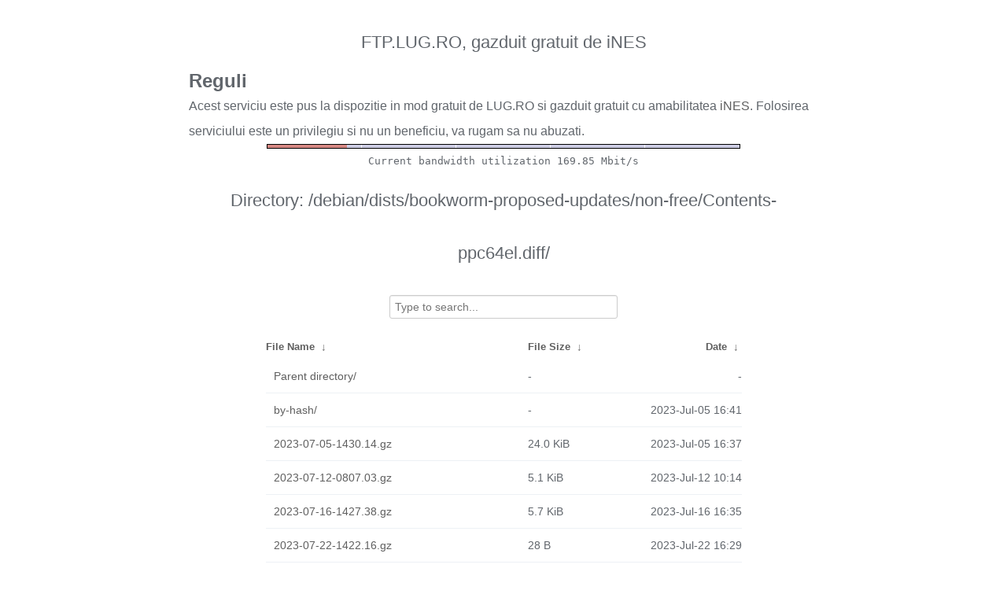

--- FILE ---
content_type: text/html
request_url: http://ftp.lug.ro/debian/dists/bookworm-proposed-updates/non-free/Contents-ppc64el.diff/?C=M&O=A
body_size: 3398
content:
<!DOCTYPE html>
<html>
    <head>
        <meta charset="utf-8">
        <meta http-equiv="x-ua-compatible" content="IE=edge">
        <title>ftp.lug.ro</title>
        <meta name="viewport" content="width=device-width, initial-scale=1">
        <link rel="stylesheet" href="/fancyindex/fancyindex.ftp.lug.ro/styles.css">
        <script type="text/javascript" src="/fancyindex/fancyindex.ftp.lug.ro/jquery.min.js"></script>
    </head>
<body>
<!--
header.html
© 2015-18, Lilian Besson (Naereen) and contributors,
open-sourced under the MIT License, https://lbesson.mit-license.org/
hosted on GitHub, https://GitHub.com/Naereen/Nginx-Fancyindex-Theme
-->
<div id="raw_include_HEADER_md"></div>
<div id="bw-usage-bar">
  <img id="bw-usage-img" src="/fancyindex/fancyindex.ftp.lug.ro/bwbar/ubar.png" alt="Bandwidth Utilization Bar">
  <pre id="bw-usage"></pre>
</div>
<h1>Directory:
/debian/dists/bookworm-proposed-updates/non-free/Contents-ppc64el.diff/</h1>
<table id="list"><thead><tr><th style="width:55%"><a href="?C=N&amp;O=A">File Name</a>&nbsp;<a href="?C=N&amp;O=D">&nbsp;&darr;&nbsp;</a></th><th style="width:20%"><a href="?C=S&amp;O=A">File Size</a>&nbsp;<a href="?C=S&amp;O=D">&nbsp;&darr;&nbsp;</a></th><th style="width:25%"><a href="?C=M&amp;O=A">Date</a>&nbsp;<a href="?C=M&amp;O=D">&nbsp;&darr;&nbsp;</a></th></tr></thead>
<tbody><tr><td class="link"><a href="../?C=M&amp;O=A">Parent directory/</a></td><td class="size">-</td><td class="date">-</td></tr>
<tr><td class="link"><a href="by-hash/?C=M&amp;O=A" title="by-hash">by-hash/</a></td><td class="size">-</td><td class="date">2023-Jul-05 16:41</td></tr>
<tr><td class="link"><a href="2023-07-05-1430.14.gz" title="2023-07-05-1430.14.gz">2023-07-05-1430.14.gz</a></td><td class="size">24.0 KiB</td><td class="date">2023-Jul-05 16:37</td></tr>
<tr><td class="link"><a href="2023-07-12-0807.03.gz" title="2023-07-12-0807.03.gz">2023-07-12-0807.03.gz</a></td><td class="size">5.1 KiB</td><td class="date">2023-Jul-12 10:14</td></tr>
<tr><td class="link"><a href="2023-07-16-1427.38.gz" title="2023-07-16-1427.38.gz">2023-07-16-1427.38.gz</a></td><td class="size">5.7 KiB</td><td class="date">2023-Jul-16 16:35</td></tr>
<tr><td class="link"><a href="2023-07-22-1422.16.gz" title="2023-07-22-1422.16.gz">2023-07-22-1422.16.gz</a></td><td class="size">28 B</td><td class="date">2023-Jul-22 16:29</td></tr>
<tr><td class="link"><a href="2023-09-10-0204.19.gz" title="2023-09-10-0204.19.gz">2023-09-10-0204.19.gz</a></td><td class="size">233 B</td><td class="date">2023-Sep-10 04:13</td></tr>
<tr><td class="link"><a href="2023-09-11-0205.27.gz" title="2023-09-11-0205.27.gz">2023-09-11-0205.27.gz</a></td><td class="size">164 B</td><td class="date">2023-Sep-11 04:11</td></tr>
<tr><td class="link"><a href="2023-10-07-1407.18.gz" title="2023-10-07-1407.18.gz">2023-10-07-1407.18.gz</a></td><td class="size">26 B</td><td class="date">2023-Oct-07 16:16</td></tr>
<tr><td class="link"><a href="2023-12-03-2007.27.gz" title="2023-12-03-2007.27.gz">2023-12-03-2007.27.gz</a></td><td class="size">9.4 KiB</td><td class="date">2023-Dec-03 22:14</td></tr>
<tr><td class="link"><a href="2023-12-09-1020.45.gz" title="2023-12-09-1020.45.gz">2023-12-09-1020.45.gz</a></td><td class="size">28 B</td><td class="date">2023-Dec-09 12:28</td></tr>
<tr><td class="link"><a href="2024-02-12-2006.23.gz" title="2024-02-12-2006.23.gz">2024-02-12-2006.23.gz</a></td><td class="size">5.7 KiB</td><td class="date">2024-Feb-12 22:06</td></tr>
<tr><td class="link"><a href="2024-02-13-1409.38.gz" title="2024-02-13-1409.38.gz">2024-02-13-1409.38.gz</a></td><td class="size">5.0 KiB</td><td class="date">2024-Feb-13 16:14</td></tr>
<tr><td class="link"><a href="2024-02-15-2006.44.gz" title="2024-02-15-2006.44.gz">2024-02-15-2006.44.gz</a></td><td class="size">5.2 KiB</td><td class="date">2024-Feb-15 22:06</td></tr>
<tr><td class="link"><a href="2024-03-25-2030.56.gz" title="2024-03-25-2030.56.gz">2024-03-25-2030.56.gz</a></td><td class="size">2.8 KiB</td><td class="date">2024-Mar-25 22:32</td></tr>
<tr><td class="link"><a href="2024-05-05-2005.45.gz" title="2024-05-05-2005.45.gz">2024-05-05-2005.45.gz</a></td><td class="size">3.3 KiB</td><td class="date">2024-May-05 22:12</td></tr>
<tr><td class="link"><a href="2024-06-20-2017.56.gz" title="2024-06-20-2017.56.gz">2024-06-20-2017.56.gz</a></td><td class="size">5.7 KiB</td><td class="date">2024-Jun-20 22:19</td></tr>
<tr><td class="link"><a href="2024-06-29-1429.29.gz" title="2024-06-29-1429.29.gz">2024-06-29-1429.29.gz</a></td><td class="size">28 B</td><td class="date">2024-Jun-29 16:30</td></tr>
<tr><td class="link"><a href="2024-11-21-2009.31.gz" title="2024-11-21-2009.31.gz">2024-11-21-2009.31.gz</a></td><td class="size">5.9 KiB</td><td class="date">2024-Nov-21 22:12</td></tr>
<tr><td class="link"><a href="2025-01-11-1411.03.gz" title="2025-01-11-1411.03.gz">2025-01-11-1411.03.gz</a></td><td class="size">27 B</td><td class="date">2025-Jan-11 16:12</td></tr>
<tr><td class="link"><a href="2025-05-09-1409.05.gz" title="2025-05-09-1409.05.gz">2025-05-09-1409.05.gz</a></td><td class="size">9.6 KiB</td><td class="date">2025-May-09 16:16</td></tr>
<tr><td class="link"><a href="2025-05-17-1404.26.gz" title="2025-05-17-1404.26.gz">2025-05-17-1404.26.gz</a></td><td class="size">28 B</td><td class="date">2025-May-17 16:08</td></tr>
<tr><td class="link"><a href="T-2025-12-26-2020.11-F-2023-07-05-1430.14.gz" title="T-2025-12-26-2020.11-F-2023-07-05-1430.14.gz">T-2025-12-26-2020.11-F-2023-07-05-1430.14.gz</a></td><td class="size">447 B</td><td class="date">2025-Dec-26 22:27</td></tr>
<tr><td class="link"><a href="T-2025-12-26-2020.11-F-2023-09-10-0204.19.gz" title="T-2025-12-26-2020.11-F-2023-09-10-0204.19.gz">T-2025-12-26-2020.11-F-2023-09-10-0204.19.gz</a></td><td class="size">443 B</td><td class="date">2025-Dec-26 22:27</td></tr>
<tr><td class="link"><a href="T-2025-12-26-2020.11-F-2023-07-16-1427.38.gz" title="T-2025-12-26-2020.11-F-2023-07-16-1427.38.gz">T-2025-12-26-2020.11-F-2023-07-16-1427.38.gz</a></td><td class="size">446 B</td><td class="date">2025-Dec-26 22:27</td></tr>
<tr><td class="link"><a href="T-2025-12-26-2020.11-F-2023-07-12-0807.03.gz" title="T-2025-12-26-2020.11-F-2023-07-12-0807.03.gz">T-2025-12-26-2020.11-F-2023-07-12-0807.03.gz</a></td><td class="size">446 B</td><td class="date">2025-Dec-26 22:27</td></tr>
<tr><td class="link"><a href="T-2025-12-26-2020.11-F-2023-09-11-0205.27.gz" title="T-2025-12-26-2020.11-F-2023-09-11-0205.27.gz">T-2025-12-26-2020.11-F-2023-09-11-0205.27.gz</a></td><td class="size">443 B</td><td class="date">2025-Dec-26 22:27</td></tr>
<tr><td class="link"><a href="T-2025-12-26-2020.11-F-2023-10-07-1407.18.gz" title="T-2025-12-26-2020.11-F-2023-10-07-1407.18.gz">T-2025-12-26-2020.11-F-2023-10-07-1407.18.gz</a></td><td class="size">443 B</td><td class="date">2025-Dec-26 22:27</td></tr>
<tr><td class="link"><a href="T-2025-12-26-2020.11-F-2023-07-22-1422.16.gz" title="T-2025-12-26-2020.11-F-2023-07-22-1422.16.gz">T-2025-12-26-2020.11-F-2023-07-22-1422.16.gz</a></td><td class="size">447 B</td><td class="date">2025-Dec-26 22:27</td></tr>
<tr><td class="link"><a href="2025-12-26-2020.11.gz" title="2025-12-26-2020.11.gz">2025-12-26-2020.11.gz</a></td><td class="size">439 B</td><td class="date">2025-Dec-26 22:27</td></tr>
<tr><td class="link"><a href="T-2025-12-26-2020.11-F-2025-12-26-2020.11.gz" title="T-2025-12-26-2020.11-F-2025-12-26-2020.11.gz">T-2025-12-26-2020.11-F-2025-12-26-2020.11.gz</a></td><td class="size">439 B</td><td class="date">2025-Dec-26 22:27</td></tr>
<tr><td class="link"><a href="T-2025-12-26-2020.11-F-2023-12-03-2007.27.gz" title="T-2025-12-26-2020.11-F-2023-12-03-2007.27.gz">T-2025-12-26-2020.11-F-2023-12-03-2007.27.gz</a></td><td class="size">446 B</td><td class="date">2025-Dec-26 22:27</td></tr>
<tr><td class="link"><a href="T-2025-12-26-2020.11-F-2023-12-09-1020.45.gz" title="T-2025-12-26-2020.11-F-2023-12-09-1020.45.gz">T-2025-12-26-2020.11-F-2023-12-09-1020.45.gz</a></td><td class="size">446 B</td><td class="date">2025-Dec-26 22:27</td></tr>
<tr><td class="link"><a href="T-2025-12-26-2020.11-F-2024-02-12-2006.23.gz" title="T-2025-12-26-2020.11-F-2024-02-12-2006.23.gz">T-2025-12-26-2020.11-F-2024-02-12-2006.23.gz</a></td><td class="size">446 B</td><td class="date">2025-Dec-26 22:27</td></tr>
<tr><td class="link"><a href="T-2025-12-26-2020.11-F-2024-02-13-1409.38.gz" title="T-2025-12-26-2020.11-F-2024-02-13-1409.38.gz">T-2025-12-26-2020.11-F-2024-02-13-1409.38.gz</a></td><td class="size">446 B</td><td class="date">2025-Dec-26 22:27</td></tr>
<tr><td class="link"><a href="T-2025-12-26-2020.11-F-2024-02-15-2006.44.gz" title="T-2025-12-26-2020.11-F-2024-02-15-2006.44.gz">T-2025-12-26-2020.11-F-2024-02-15-2006.44.gz</a></td><td class="size">446 B</td><td class="date">2025-Dec-26 22:27</td></tr>
<tr><td class="link"><a href="T-2025-12-26-2020.11-F-2024-03-25-2030.56.gz" title="T-2025-12-26-2020.11-F-2024-03-25-2030.56.gz">T-2025-12-26-2020.11-F-2024-03-25-2030.56.gz</a></td><td class="size">446 B</td><td class="date">2025-Dec-26 22:27</td></tr>
<tr><td class="link"><a href="T-2025-12-26-2020.11-F-2024-05-05-2005.45.gz" title="T-2025-12-26-2020.11-F-2024-05-05-2005.45.gz">T-2025-12-26-2020.11-F-2024-05-05-2005.45.gz</a></td><td class="size">446 B</td><td class="date">2025-Dec-26 22:27</td></tr>
<tr><td class="link"><a href="T-2025-12-26-2020.11-F-2024-06-20-2017.56.gz" title="T-2025-12-26-2020.11-F-2024-06-20-2017.56.gz">T-2025-12-26-2020.11-F-2024-06-20-2017.56.gz</a></td><td class="size">446 B</td><td class="date">2025-Dec-26 22:27</td></tr>
<tr><td class="link"><a href="T-2025-12-26-2020.11-F-2024-06-29-1429.29.gz" title="T-2025-12-26-2020.11-F-2024-06-29-1429.29.gz">T-2025-12-26-2020.11-F-2024-06-29-1429.29.gz</a></td><td class="size">447 B</td><td class="date">2025-Dec-26 22:27</td></tr>
<tr><td class="link"><a href="T-2025-12-26-2020.11-F-2024-11-21-2009.31.gz" title="T-2025-12-26-2020.11-F-2024-11-21-2009.31.gz">T-2025-12-26-2020.11-F-2024-11-21-2009.31.gz</a></td><td class="size">446 B</td><td class="date">2025-Dec-26 22:27</td></tr>
<tr><td class="link"><a href="T-2025-12-26-2020.11-F-2025-01-11-1411.03.gz" title="T-2025-12-26-2020.11-F-2025-01-11-1411.03.gz">T-2025-12-26-2020.11-F-2025-01-11-1411.03.gz</a></td><td class="size">446 B</td><td class="date">2025-Dec-26 22:27</td></tr>
<tr><td class="link"><a href="T-2025-12-26-2020.11-F-2025-05-09-1409.05.gz" title="T-2025-12-26-2020.11-F-2025-05-09-1409.05.gz">T-2025-12-26-2020.11-F-2025-05-09-1409.05.gz</a></td><td class="size">20 B</td><td class="date">2025-Dec-26 22:27</td></tr>
<tr><td class="link"><a href="T-2025-12-26-2020.11-F-2025-05-17-1404.26.gz" title="T-2025-12-26-2020.11-F-2025-05-17-1404.26.gz">T-2025-12-26-2020.11-F-2025-05-17-1404.26.gz</a></td><td class="size">446 B</td><td class="date">2025-Dec-26 22:27</td></tr>
<tr><td class="link"><a href="2026-01-01-1425.02.gz" title="2026-01-01-1425.02.gz">2026-01-01-1425.02.gz</a></td><td class="size">165 B</td><td class="date">2026-Jan-01 16:32</td></tr>
<tr><td class="link"><a href="T-2026-01-01-1425.02-F-2026-01-01-1425.02.gz" title="T-2026-01-01-1425.02-F-2026-01-01-1425.02.gz">T-2026-01-01-1425.02-F-2026-01-01-1425.02.gz</a></td><td class="size">165 B</td><td class="date">2026-Jan-01 16:32</td></tr>
<tr><td class="link"><a href="T-2026-01-01-1425.02-F-2023-07-05-1430.14.gz" title="T-2026-01-01-1425.02-F-2023-07-05-1430.14.gz">T-2026-01-01-1425.02-F-2023-07-05-1430.14.gz</a></td><td class="size">526 B</td><td class="date">2026-Jan-01 16:32</td></tr>
<tr><td class="link"><a href="T-2026-01-01-1425.02-F-2023-07-12-0807.03.gz" title="T-2026-01-01-1425.02-F-2023-07-12-0807.03.gz">T-2026-01-01-1425.02-F-2023-07-12-0807.03.gz</a></td><td class="size">525 B</td><td class="date">2026-Jan-01 16:32</td></tr>
<tr><td class="link"><a href="T-2026-01-01-1425.02-F-2023-07-16-1427.38.gz" title="T-2026-01-01-1425.02-F-2023-07-16-1427.38.gz">T-2026-01-01-1425.02-F-2023-07-16-1427.38.gz</a></td><td class="size">526 B</td><td class="date">2026-Jan-01 16:32</td></tr>
<tr><td class="link"><a href="T-2026-01-01-1425.02-F-2023-12-03-2007.27.gz" title="T-2026-01-01-1425.02-F-2023-12-03-2007.27.gz">T-2026-01-01-1425.02-F-2023-12-03-2007.27.gz</a></td><td class="size">527 B</td><td class="date">2026-Jan-01 16:32</td></tr>
<tr><td class="link"><a href="T-2026-01-01-1425.02-F-2023-12-09-1020.45.gz" title="T-2026-01-01-1425.02-F-2023-12-09-1020.45.gz">T-2026-01-01-1425.02-F-2023-12-09-1020.45.gz</a></td><td class="size">527 B</td><td class="date">2026-Jan-01 16:32</td></tr>
<tr><td class="link"><a href="T-2026-01-01-1425.02-F-2023-07-22-1422.16.gz" title="T-2026-01-01-1425.02-F-2023-07-22-1422.16.gz">T-2026-01-01-1425.02-F-2023-07-22-1422.16.gz</a></td><td class="size">525 B</td><td class="date">2026-Jan-01 16:32</td></tr>
<tr><td class="link"><a href="T-2026-01-01-1425.02-F-2023-09-10-0204.19.gz" title="T-2026-01-01-1425.02-F-2023-09-10-0204.19.gz">T-2026-01-01-1425.02-F-2023-09-10-0204.19.gz</a></td><td class="size">522 B</td><td class="date">2026-Jan-01 16:32</td></tr>
<tr><td class="link"><a href="T-2026-01-01-1425.02-F-2024-02-12-2006.23.gz" title="T-2026-01-01-1425.02-F-2024-02-12-2006.23.gz">T-2026-01-01-1425.02-F-2024-02-12-2006.23.gz</a></td><td class="size">526 B</td><td class="date">2026-Jan-01 16:32</td></tr>
<tr><td class="link"><a href="T-2026-01-01-1425.02-F-2023-09-11-0205.27.gz" title="T-2026-01-01-1425.02-F-2023-09-11-0205.27.gz">T-2026-01-01-1425.02-F-2023-09-11-0205.27.gz</a></td><td class="size">524 B</td><td class="date">2026-Jan-01 16:32</td></tr>
<tr><td class="link"><a href="T-2026-01-01-1425.02-F-2023-10-07-1407.18.gz" title="T-2026-01-01-1425.02-F-2023-10-07-1407.18.gz">T-2026-01-01-1425.02-F-2023-10-07-1407.18.gz</a></td><td class="size">522 B</td><td class="date">2026-Jan-01 16:32</td></tr>
<tr><td class="link"><a href="T-2026-01-01-1425.02-F-2024-02-13-1409.38.gz" title="T-2026-01-01-1425.02-F-2024-02-13-1409.38.gz">T-2026-01-01-1425.02-F-2024-02-13-1409.38.gz</a></td><td class="size">527 B</td><td class="date">2026-Jan-01 16:32</td></tr>
<tr><td class="link"><a href="T-2026-01-01-1425.02-F-2024-02-15-2006.44.gz" title="T-2026-01-01-1425.02-F-2024-02-15-2006.44.gz">T-2026-01-01-1425.02-F-2024-02-15-2006.44.gz</a></td><td class="size">526 B</td><td class="date">2026-Jan-01 16:32</td></tr>
<tr><td class="link"><a href="T-2026-01-01-1425.02-F-2024-03-25-2030.56.gz" title="T-2026-01-01-1425.02-F-2024-03-25-2030.56.gz">T-2026-01-01-1425.02-F-2024-03-25-2030.56.gz</a></td><td class="size">524 B</td><td class="date">2026-Jan-01 16:32</td></tr>
<tr><td class="link"><a href="T-2026-01-01-1425.02-F-2024-05-05-2005.45.gz" title="T-2026-01-01-1425.02-F-2024-05-05-2005.45.gz">T-2026-01-01-1425.02-F-2024-05-05-2005.45.gz</a></td><td class="size">523 B</td><td class="date">2026-Jan-01 16:32</td></tr>
<tr><td class="link"><a href="T-2026-01-01-1425.02-F-2024-06-20-2017.56.gz" title="T-2026-01-01-1425.02-F-2024-06-20-2017.56.gz">T-2026-01-01-1425.02-F-2024-06-20-2017.56.gz</a></td><td class="size">524 B</td><td class="date">2026-Jan-01 16:32</td></tr>
<tr><td class="link"><a href="T-2026-01-01-1425.02-F-2024-06-29-1429.29.gz" title="T-2026-01-01-1425.02-F-2024-06-29-1429.29.gz">T-2026-01-01-1425.02-F-2024-06-29-1429.29.gz</a></td><td class="size">526 B</td><td class="date">2026-Jan-01 16:32</td></tr>
<tr><td class="link"><a href="T-2026-01-01-1425.02-F-2024-11-21-2009.31.gz" title="T-2026-01-01-1425.02-F-2024-11-21-2009.31.gz">T-2026-01-01-1425.02-F-2024-11-21-2009.31.gz</a></td><td class="size">524 B</td><td class="date">2026-Jan-01 16:32</td></tr>
<tr><td class="link"><a href="T-2026-01-01-1425.02-F-2025-01-11-1411.03.gz" title="T-2026-01-01-1425.02-F-2025-01-11-1411.03.gz">T-2026-01-01-1425.02-F-2025-01-11-1411.03.gz</a></td><td class="size">526 B</td><td class="date">2026-Jan-01 16:32</td></tr>
<tr><td class="link"><a href="T-2026-01-01-1425.02-F-2025-05-09-1409.05.gz" title="T-2026-01-01-1425.02-F-2025-05-09-1409.05.gz">T-2026-01-01-1425.02-F-2025-05-09-1409.05.gz</a></td><td class="size">165 B</td><td class="date">2026-Jan-01 16:32</td></tr>
<tr><td class="link"><a href="T-2026-01-01-1425.02-F-2025-05-17-1404.26.gz" title="T-2026-01-01-1425.02-F-2025-05-17-1404.26.gz">T-2026-01-01-1425.02-F-2025-05-17-1404.26.gz</a></td><td class="size">524 B</td><td class="date">2026-Jan-01 16:32</td></tr>
<tr><td class="link"><a href="T-2026-01-01-1425.02-F-2025-12-26-2020.11.gz" title="T-2026-01-01-1425.02-F-2025-12-26-2020.11.gz">T-2026-01-01-1425.02-F-2025-12-26-2020.11.gz</a></td><td class="size">20 B</td><td class="date">2026-Jan-01 16:32</td></tr>
<tr><td class="link"><a href="Index" title="Index">Index</a></td><td class="size">25.7 KiB</td><td class="date">2026-Jan-10 16:06</td></tr>
<tr><td class="link"><a href="T-2026-01-10-1400.47-F-2023-09-10-0204.19.gz" title="T-2026-01-10-1400.47-F-2023-09-10-0204.19.gz">T-2026-01-10-1400.47-F-2023-09-10-0204.19.gz</a></td><td class="size">26 B</td><td class="date">2026-Jan-10 16:06</td></tr>
<tr><td class="link"><a href="T-2026-01-10-1400.47-F-2023-09-11-0205.27.gz" title="T-2026-01-10-1400.47-F-2023-09-11-0205.27.gz">T-2026-01-10-1400.47-F-2023-09-11-0205.27.gz</a></td><td class="size">26 B</td><td class="date">2026-Jan-10 16:06</td></tr>
<tr><td class="link"><a href="T-2026-01-10-1400.47-F-2023-10-07-1407.18.gz" title="T-2026-01-10-1400.47-F-2023-10-07-1407.18.gz">T-2026-01-10-1400.47-F-2023-10-07-1407.18.gz</a></td><td class="size">26 B</td><td class="date">2026-Jan-10 16:06</td></tr>
<tr><td class="link"><a href="T-2026-01-10-1400.47-F-2023-12-03-2007.27.gz" title="T-2026-01-10-1400.47-F-2023-12-03-2007.27.gz">T-2026-01-10-1400.47-F-2023-12-03-2007.27.gz</a></td><td class="size">27 B</td><td class="date">2026-Jan-10 16:06</td></tr>
<tr><td class="link"><a href="T-2026-01-10-1400.47-F-2023-12-09-1020.45.gz" title="T-2026-01-10-1400.47-F-2023-12-09-1020.45.gz">T-2026-01-10-1400.47-F-2023-12-09-1020.45.gz</a></td><td class="size">28 B</td><td class="date">2026-Jan-10 16:06</td></tr>
<tr><td class="link"><a href="T-2026-01-10-1400.47-F-2024-02-12-2006.23.gz" title="T-2026-01-10-1400.47-F-2024-02-12-2006.23.gz">T-2026-01-10-1400.47-F-2024-02-12-2006.23.gz</a></td><td class="size">28 B</td><td class="date">2026-Jan-10 16:06</td></tr>
<tr><td class="link"><a href="T-2026-01-10-1400.47-F-2024-02-13-1409.38.gz" title="T-2026-01-10-1400.47-F-2024-02-13-1409.38.gz">T-2026-01-10-1400.47-F-2024-02-13-1409.38.gz</a></td><td class="size">27 B</td><td class="date">2026-Jan-10 16:06</td></tr>
<tr><td class="link"><a href="T-2026-01-10-1400.47-F-2023-07-16-1427.38.gz" title="T-2026-01-10-1400.47-F-2023-07-16-1427.38.gz">T-2026-01-10-1400.47-F-2023-07-16-1427.38.gz</a></td><td class="size">28 B</td><td class="date">2026-Jan-10 16:06</td></tr>
<tr><td class="link"><a href="2026-01-10-1400.47.gz" title="2026-01-10-1400.47.gz">2026-01-10-1400.47.gz</a></td><td class="size">26 B</td><td class="date">2026-Jan-10 16:06</td></tr>
<tr><td class="link"><a href="T-2026-01-10-1400.47-F-2023-07-05-1430.14.gz" title="T-2026-01-10-1400.47-F-2023-07-05-1430.14.gz">T-2026-01-10-1400.47-F-2023-07-05-1430.14.gz</a></td><td class="size">28 B</td><td class="date">2026-Jan-10 16:06</td></tr>
<tr><td class="link"><a href="T-2026-01-10-1400.47-F-2024-02-15-2006.44.gz" title="T-2026-01-10-1400.47-F-2024-02-15-2006.44.gz">T-2026-01-10-1400.47-F-2024-02-15-2006.44.gz</a></td><td class="size">28 B</td><td class="date">2026-Jan-10 16:06</td></tr>
<tr><td class="link"><a href="T-2026-01-10-1400.47-F-2024-03-25-2030.56.gz" title="T-2026-01-10-1400.47-F-2024-03-25-2030.56.gz">T-2026-01-10-1400.47-F-2024-03-25-2030.56.gz</a></td><td class="size">28 B</td><td class="date">2026-Jan-10 16:06</td></tr>
<tr><td class="link"><a href="T-2026-01-10-1400.47-F-2024-05-05-2005.45.gz" title="T-2026-01-10-1400.47-F-2024-05-05-2005.45.gz">T-2026-01-10-1400.47-F-2024-05-05-2005.45.gz</a></td><td class="size">28 B</td><td class="date">2026-Jan-10 16:06</td></tr>
<tr><td class="link"><a href="T-2026-01-10-1400.47-F-2023-07-22-1422.16.gz" title="T-2026-01-10-1400.47-F-2023-07-22-1422.16.gz">T-2026-01-10-1400.47-F-2023-07-22-1422.16.gz</a></td><td class="size">28 B</td><td class="date">2026-Jan-10 16:06</td></tr>
<tr><td class="link"><a href="T-2026-01-10-1400.47-F-2023-07-12-0807.03.gz" title="T-2026-01-10-1400.47-F-2023-07-12-0807.03.gz">T-2026-01-10-1400.47-F-2023-07-12-0807.03.gz</a></td><td class="size">28 B</td><td class="date">2026-Jan-10 16:06</td></tr>
<tr><td class="link"><a href="T-2026-01-10-1400.47-F-2024-06-20-2017.56.gz" title="T-2026-01-10-1400.47-F-2024-06-20-2017.56.gz">T-2026-01-10-1400.47-F-2024-06-20-2017.56.gz</a></td><td class="size">28 B</td><td class="date">2026-Jan-10 16:06</td></tr>
<tr><td class="link"><a href="T-2026-01-10-1400.47-F-2025-05-17-1404.26.gz" title="T-2026-01-10-1400.47-F-2025-05-17-1404.26.gz">T-2026-01-10-1400.47-F-2025-05-17-1404.26.gz</a></td><td class="size">28 B</td><td class="date">2026-Jan-10 16:06</td></tr>
<tr><td class="link"><a href="T-2026-01-10-1400.47-F-2026-01-01-1425.02.gz" title="T-2026-01-10-1400.47-F-2026-01-01-1425.02.gz">T-2026-01-10-1400.47-F-2026-01-01-1425.02.gz</a></td><td class="size">26 B</td><td class="date">2026-Jan-10 16:06</td></tr>
<tr><td class="link"><a href="T-2026-01-10-1400.47-F-2024-06-29-1429.29.gz" title="T-2026-01-10-1400.47-F-2024-06-29-1429.29.gz">T-2026-01-10-1400.47-F-2024-06-29-1429.29.gz</a></td><td class="size">28 B</td><td class="date">2026-Jan-10 16:06</td></tr>
<tr><td class="link"><a href="T-2026-01-10-1400.47-F-2024-11-21-2009.31.gz" title="T-2026-01-10-1400.47-F-2024-11-21-2009.31.gz">T-2026-01-10-1400.47-F-2024-11-21-2009.31.gz</a></td><td class="size">28 B</td><td class="date">2026-Jan-10 16:06</td></tr>
<tr><td class="link"><a href="T-2026-01-10-1400.47-F-2025-01-11-1411.03.gz" title="T-2026-01-10-1400.47-F-2025-01-11-1411.03.gz">T-2026-01-10-1400.47-F-2025-01-11-1411.03.gz</a></td><td class="size">27 B</td><td class="date">2026-Jan-10 16:06</td></tr>
<tr><td class="link"><a href="T-2026-01-10-1400.47-F-2025-05-09-1409.05.gz" title="T-2026-01-10-1400.47-F-2025-05-09-1409.05.gz">T-2026-01-10-1400.47-F-2025-05-09-1409.05.gz</a></td><td class="size">26 B</td><td class="date">2026-Jan-10 16:06</td></tr>
<tr><td class="link"><a href="T-2026-01-10-1400.47-F-2025-12-26-2020.11.gz" title="T-2026-01-10-1400.47-F-2025-12-26-2020.11.gz">T-2026-01-10-1400.47-F-2025-12-26-2020.11.gz</a></td><td class="size">26 B</td><td class="date">2026-Jan-10 16:06</td></tr>
<tr><td class="link"><a href="T-2026-01-10-1400.47-F-2026-01-10-1400.47.gz" title="T-2026-01-10-1400.47-F-2026-01-10-1400.47.gz">T-2026-01-10-1400.47-F-2026-01-10-1400.47.gz</a></td><td class="size">26 B</td><td class="date">2026-Jan-10 16:06</td></tr>
</tbody></table>    <div id="raw_include_README_md"></div>
    <footer>
    </footer>
    <script type="text/javascript" src="/fancyindex/fancyindex.ftp.lug.ro/addNginxFancyIndexForm.js"></script>
    <script type="text/javascript" src="/fancyindex/fancyindex.ftp.lug.ro/showdown.min.js"></script>
    <script type="text/javascript" defer>
        var converter = new showdown.Converter();
        $( "#raw_include_HEADER_md" ).load( "/fancyindex/fancyindex.ftp.lug.ro/HEADER.md", function (){
            var elem = document.querySelector("#raw_include_HEADER_md");
            // strip leading whitespace so it isn't evaluated as code
            var text = elem.innerHTML;
            // console.log("text =", text);
            text = text.replace(/\n[ ]*/g, '\n');
            // console.log("text =", text);
            var html = converter.makeHtml(text);
            // console.log("html =", html);
            // here, have some HTML
            elem.innerHTML = html;
        });
        $( "#raw_include_README_md" ).load( "/fancyindex/fancyindex.ftp.lug.ro/README.md", function (){
            var elem = document.querySelector("#raw_include_README_md");
            // strip leading whitespace so it isn't evaluated as code
            var text = elem.innerHTML;
            // console.log("text =", text);
            text = text.replace(/\n[ ]*/g, '\n');
            // console.log("text =", text);
            var html = converter.makeHtml(text);
            // console.log("html =", html);
            // here, have some HTML
            elem.innerHTML = html;
        });

	function updateBW() {
		$( "#bw-usage-img" ).attr('src', '/fancyindex/fancyindex.ftp.lug.ro/bwbar/ubar.png?' + Math.random());
		$.get('/fancyindex/fancyindex.ftp.lug.ro/bwbar/ubar.txt').done(function(data) { $( "#bw-usage" ).text(data) });
		// auto-update bw data
		// setTimeout(updateBW, 1000);
	}
	$( document ).ready( function() {
		updateBW();
	});
    </script>
</body>
</html>


--- FILE ---
content_type: text/plain
request_url: http://ftp.lug.ro/fancyindex/fancyindex.ftp.lug.ro/bwbar/ubar.txt
body_size: 44
content:
Current bandwidth utilization 169.85 Mbit/s
